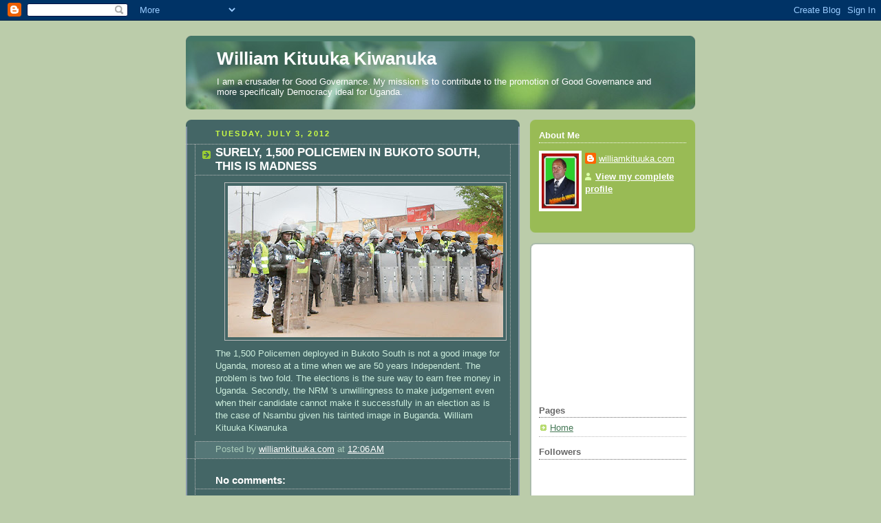

--- FILE ---
content_type: text/html; charset=UTF-8
request_url: https://williamkituuka.blogspot.com/2012/07/surely-1500-policemen-in-bukoto-south.html
body_size: 12169
content:
<!DOCTYPE html>
<html dir='ltr'>
<head>
<link href='https://www.blogger.com/static/v1/widgets/2944754296-widget_css_bundle.css' rel='stylesheet' type='text/css'/>
<meta content='text/html; charset=UTF-8' http-equiv='Content-Type'/>
<meta content='blogger' name='generator'/>
<link href='https://williamkituuka.blogspot.com/favicon.ico' rel='icon' type='image/x-icon'/>
<link href='http://williamkituuka.blogspot.com/2012/07/surely-1500-policemen-in-bukoto-south.html' rel='canonical'/>
<link rel="alternate" type="application/atom+xml" title="William Kituuka Kiwanuka - Atom" href="https://williamkituuka.blogspot.com/feeds/posts/default" />
<link rel="alternate" type="application/rss+xml" title="William Kituuka Kiwanuka - RSS" href="https://williamkituuka.blogspot.com/feeds/posts/default?alt=rss" />
<link rel="service.post" type="application/atom+xml" title="William Kituuka Kiwanuka - Atom" href="https://www.blogger.com/feeds/4041660441517709991/posts/default" />

<link rel="alternate" type="application/atom+xml" title="William Kituuka Kiwanuka - Atom" href="https://williamkituuka.blogspot.com/feeds/7119381294744124407/comments/default" />
<!--Can't find substitution for tag [blog.ieCssRetrofitLinks]-->
<link href='https://blogger.googleusercontent.com/img/b/R29vZ2xl/AVvXsEhj38a2UhqaQrxRI16mcQc8CSzfnErU_T2lV388_66qgf0ObXv5nNPkkk-5e7906qybnxaZKq51QOz1G4otd_NVdy9TWAvnmKKWdZ7lZDQxI24VekE5tYSs5XuciX7_A6KQSa5cy37nT5I/s400/Police+in+Bukoto+South.jpg' rel='image_src'/>
<meta content='http://williamkituuka.blogspot.com/2012/07/surely-1500-policemen-in-bukoto-south.html' property='og:url'/>
<meta content='SURELY, 1,500 POLICEMEN IN BUKOTO SOUTH, THIS IS MADNESS' property='og:title'/>
<meta content='  The 1,500 Policemen deployed in Bukoto South is not a good image for Uganda, moreso at a time when we are 50 years Independent.  The probl...' property='og:description'/>
<meta content='https://blogger.googleusercontent.com/img/b/R29vZ2xl/AVvXsEhj38a2UhqaQrxRI16mcQc8CSzfnErU_T2lV388_66qgf0ObXv5nNPkkk-5e7906qybnxaZKq51QOz1G4otd_NVdy9TWAvnmKKWdZ7lZDQxI24VekE5tYSs5XuciX7_A6KQSa5cy37nT5I/w1200-h630-p-k-no-nu/Police+in+Bukoto+South.jpg' property='og:image'/>
<title>William Kituuka Kiwanuka: SURELY, 1,500 POLICEMEN IN BUKOTO SOUTH, THIS IS MADNESS</title>
<style id='page-skin-1' type='text/css'><!--
/*
-----------------------------------------------
Blogger Template Style
Name:     Rounders 4
Date:     27 Feb 2004
Updated by: Blogger Team
----------------------------------------------- */
body {
background:#bca;
margin:0;
text-align:center;
line-height: 1.5em;
font: x-small Trebuchet MS, Verdana, Arial, Sans-serif;
color:#cceedd;
font-size/* */:/**/small;
font-size: /**/small;
}
/* Page Structure
----------------------------------------------- */
/* The images which help create rounded corners depend on the
following widths and measurements. If you want to change
these measurements, the images will also need to change.
*/
#outer-wrapper {
width:740px;
margin:0 auto;
text-align:left;
font: normal normal 100% 'Trebuchet MS',Verdana,Arial,Sans-serif;
}
#main-wrap1 {
width:485px;
float:left;
background:#446666 url("https://resources.blogblog.com/blogblog/data/rounders4/corners_main_bot.gif") no-repeat left bottom;
margin:15px 0 0;
padding:0 0 10px;
color:#cceedd;
font-size:97%;
line-height:1.5em;
word-wrap: break-word; /* fix for long text breaking sidebar float in IE */
overflow: hidden;     /* fix for long non-text content breaking IE sidebar float */
}
#main-wrap2 {
float:left;
width:100%;
background:url("https://resources.blogblog.com/blogblog/data/rounders4/corners_main_top.gif") no-repeat left top;
padding:10px 0 0;
}
#main {
background:url("https://resources.blogblog.com/blogblog/data/rounders4/rails_main.gif") repeat-y left;
padding:0;
width:485px;
}
#sidebar-wrap {
width:240px;
float:right;
margin:15px 0 0;
font-size:97%;
line-height:1.5em;
word-wrap: break-word; /* fix for long text breaking sidebar float in IE */
overflow: hidden;     /* fix for long non-text content breaking IE sidebar float */
}
.main .widget {
margin-top: 0;
margin-right: 13px;
margin-bottom: 4px;
margin-left: 13px;
}
.main .Blog {
margin: 0;
}
/* Links
----------------------------------------------- */
a:link {
color: #ffffff;
}
a:visited {
color: #ffffff;
}
a:hover {
color: #ffffff;
}
a img {
border-width:0;
}
/* Blog Header
----------------------------------------------- */
#header-wrapper {
background: #476 url("https://resources.blogblog.com/blogblog/data/rounders4/corners_cap_top.gif") no-repeat left top;
margin-top:22px;
margin-right:0;
margin-bottom:0;
margin-left:0;
padding-top:8px;
padding-right:0;
padding-bottom:0;
padding-left:0;
color:#ffffff;
}
#header {
background:url("https://resources.blogblog.com/blogblog/data/rounders4/bg_hdr_bot.jpg") no-repeat left bottom;
padding:0 15px 8px;
}
#header h1 {
margin:0;
padding:10px 30px 5px;
line-height:1.2em;
font: normal bold 200% 'Trebuchet MS',Verdana,Arial,Sans-serif;
}
#header a,
#header a:visited {
text-decoration:none;
color: #ffffff;
}
#header .description {
margin:0;
padding:5px 30px 10px;
line-height:1.5em;
font: normal normal 100% 'Trebuchet MS',Verdana,Arial,Sans-serif;
}
/* Posts
----------------------------------------------- */
h2.date-header {
margin-top:0;
margin-right:28px;
margin-bottom:0;
margin-left:43px;
font-size:85%;
line-height:2em;
text-transform:uppercase;
letter-spacing:.2em;
color:#ccff44;
}
.post {
margin:.3em 0 25px;
padding:0 13px;
border:1px dotted #bbbbbb;
border-width:1px 0;
}
.post h3 {
margin:0;
line-height:1.5em;
background:url("https://resources.blogblog.com/blogblog/data/rounders4/icon_arrow.gif") no-repeat 10px .5em;
display:block;
border:1px dotted #bbbbbb;
border-width:0 1px 1px;
padding-top:2px;
padding-right:14px;
padding-bottom:2px;
padding-left:29px;
color: #ffffff;
font: normal bold 135% 'Trebuchet MS',Verdana,Arial,Sans-serif;
}
.post h3 a, .post h3 a:visited {
text-decoration:none;
color: #ffffff;
}
.post h3 a:hover {
background-color: #bbbbbb;
color: #ffffff;
}
.post-body {
border:1px dotted #bbbbbb;
border-width:0 1px 1px;
border-bottom-color:#446666;
padding-top:10px;
padding-right:14px;
padding-bottom:1px;
padding-left:29px;
}
html>body .post-body {
border-bottom-width:0;
}
.post-body {
margin:0 0 .75em;
}
.post-body blockquote {
line-height:1.3em;
}
.post-footer {
background: #577;
margin:0;
padding-top:2px;
padding-right:14px;
padding-bottom:2px;
padding-left:29px;
border:1px dotted #bbbbbb;
border-width:1px;
font-size:100%;
line-height:1.5em;
color: #acb;
}
/*
The first line of the post footer might only have floated text, so we need to give it a height.
The height comes from the post-footer line-height
*/
.post-footer-line-1 {
min-height:1.5em;
_height:1.5em;
}
.post-footer p {
margin: 0;
}
html>body .post-footer {
border-bottom-color:transparent;
}
.uncustomized-post-template .post-footer {
text-align: right;
}
.uncustomized-post-template .post-author,
.uncustomized-post-template .post-timestamp {
display: block;
float: left;
text-align:left;
margin-right: 4px;
}
.post-footer a {
color: #fff;
}
.post-footer a:hover {
color: #eee;
}
a.comment-link {
/* IE5.0/Win doesn't apply padding to inline elements,
so we hide these two declarations from it */
background/* */:/**/url("https://resources.blogblog.com/blogblog/data/rounders4/icon_comment_left.gif") no-repeat left 45%;
padding-left:14px;
}
html>body a.comment-link {
/* Respecified, for IE5/Mac's benefit */
background:url("https://resources.blogblog.com/blogblog/data/rounders4/icon_comment_left.gif") no-repeat left 45%;
padding-left:14px;
}
.post img, table.tr-caption-container {
margin-top:0;
margin-right:0;
margin-bottom:5px;
margin-left:0;
padding:4px;
border:1px solid #bbbbbb;
}
.tr-caption-container img {
border: none;
margin: 0;
padding: 0;
}
blockquote {
margin:.75em 0;
border:1px dotted #bbbbbb;
border-width:1px 0;
padding:5px 15px;
color: #ccff44;
}
.post blockquote p {
margin:.5em 0;
}
#blog-pager-newer-link {
float: left;
margin-left: 13px;
}
#blog-pager-older-link {
float: right;
margin-right: 13px;
}
#blog-pager {
text-align: center;
}
.feed-links {
clear: both;
line-height: 2.5em;
margin-left: 13px;
}
/* Comments
----------------------------------------------- */
#comments {
margin:-25px 13px 0;
border:1px dotted #bbbbbb;
border-width:0 1px 1px;
padding-top:20px;
padding-right:0;
padding-bottom:15px;
padding-left:0;
}
#comments h4 {
margin:0 0 10px;
padding-top:0;
padding-right:14px;
padding-bottom:2px;
padding-left:29px;
border-bottom:1px dotted #bbbbbb;
font-size:120%;
line-height:1.4em;
color:#ffffff;
}
#comments-block {
margin-top:0;
margin-right:15px;
margin-bottom:0;
margin-left:9px;
}
.comment-author {
background:url("https://resources.blogblog.com/blogblog/data/rounders4/icon_comment_left.gif") no-repeat 2px .3em;
margin:.5em 0;
padding-top:0;
padding-right:0;
padding-bottom:0;
padding-left:20px;
font-weight:bold;
}
.comment-body {
margin:0 0 1.25em;
padding-top:0;
padding-right:0;
padding-bottom:0;
padding-left:20px;
}
.comment-body p {
margin:0 0 .5em;
}
.comment-footer {
margin:0 0 .5em;
padding-top:0;
padding-right:0;
padding-bottom:.75em;
padding-left:20px;
}
.comment-footer a:link {
color: #ced;
}
.deleted-comment {
font-style:italic;
color:gray;
}
.comment-form {
padding-left:20px;
padding-right:5px;
}
#comments .comment-form h4 {
padding-left:0px;
}
/* Profile
----------------------------------------------- */
.profile-img {
float: left;
margin-top: 5px;
margin-right: 5px;
margin-bottom: 5px;
margin-left: 0;
border: 4px solid #ffffff;
}
.profile-datablock {
margin-top: 0;
margin-right: 15px;
margin-bottom: .5em;
margin-left: 0;
padding-top: 8px;
}
.profile-link {
background:url("https://resources.blogblog.com/blogblog/data/rounders4/icon_profile_left.gif") no-repeat left .1em;
padding-left:15px;
font-weight:bold;
}
.profile-textblock {
clear: both;
margin: 0;
}
.sidebar .clear, .main .widget .clear {
clear: both;
}
#sidebartop-wrap {
background:#99bb55 url("https://resources.blogblog.com/blogblog/data/rounders4/corners_prof_bot.gif") no-repeat left bottom;
margin:0px 0px 15px;
padding:0px 0px 10px;
color:#ffffff;
}
#sidebartop-wrap2 {
background:url("https://resources.blogblog.com/blogblog/data/rounders4/corners_prof_top.gif") no-repeat left top;
padding: 10px 0 0;
margin:0;
border-width:0;
}
#sidebartop h2 {
line-height:1.5em;
color:#ffffff;
border-bottom: 1px dotted #ffffff;
font: normal bold 100% 'Trebuchet MS',Verdana,Arial,Sans-serif;
margin-bottom: 0.5em;
}
#sidebartop a {
color: #ffffff;
}
#sidebartop a:hover {
color: #eeeeee;
}
#sidebartop a:visited {
color: #eeeeee;
}
/* Sidebar Boxes
----------------------------------------------- */
.sidebar .widget {
margin:.5em 13px 1.25em;
padding:0 0px;
}
.widget-content {
margin-top: 0.5em;
}
#sidebarbottom-wrap1 {
background: #ffffff url("https://resources.blogblog.com/blogblog/data/rounders4/corners_side_top.gif") no-repeat left top;
margin:0 0 15px;
padding:10px 0 0;
color: #666666;
}
#sidebarbottom-wrap2 {
background:url("https://resources.blogblog.com/blogblog/data/rounders4/corners_side_bot.gif") no-repeat left bottom;
padding:0 0 8px;
}
#sidebar {
background:url("https://resources.blogblog.com/blogblog/data/rounders4/rails_side.gif") repeat-y;
}
#sidebar {
color: #666666;
}
#sidebar h2 {
color: #666666;
border-bottom: 1px dotted #666666;
margin-bottom: 0.5em;
}
#sidebar a {
color: #447755;
}
#sidebar a:hover,
#sidebar a:visited {
color: #779988;
}
.sidebar h2 {
margin:0;
padding:0 0 .2em;
line-height:1.5em;
font:normal bold 100% 'Trebuchet MS',Verdana,Arial,Sans-serif;
}
.sidebar ul {
list-style:none;
margin:0 0 1.25em;
padding:0;
}
.sidebar ul li {
background:url("https://resources.blogblog.com/blogblog/data/rounders4/icon_arrow_sm.gif") no-repeat 2px .25em;
margin:0;
padding-top:0;
padding-right:0;
padding-bottom:3px;
padding-left:16px;
margin-bottom:3px;
border-bottom:1px dotted #bbbbbb;
line-height:1.4em;
}
.sidebar p {
margin:0 0 .6em;
}
/* Footer
----------------------------------------------- */
#footer-wrap1 {
clear:both;
margin:0 0 10px;
padding:15px 0 0;
}
#footer-wrap2 {
background:#447766 url("https://resources.blogblog.com/blogblog/data/rounders4/corners_cap_top.gif") no-repeat left top;
color:#ffffff;
}
#footer {
background:url("https://resources.blogblog.com/blogblog/data/rounders4/corners_cap_bot.gif") no-repeat left bottom;
padding:8px 15px;
}
#footer hr {display:none;}
#footer p {margin:0;}
#footer a {color:#ffffff;}
#footer .widget-content {
margin:0;
}
/** Page structure tweaks for layout editor wireframe */
body#layout #main-wrap1,
body#layout #sidebar-wrap,
body#layout #header-wrapper {
margin-top: 0;
}
body#layout #header, body#layout #header-wrapper,
body#layout #outer-wrapper {
margin-left:0,
margin-right: 0;
padding: 0;
}
body#layout #outer-wrapper {
width: 730px;
}
body#layout #footer-wrap1 {
padding-top: 0;
}

--></style>
<link href='https://www.blogger.com/dyn-css/authorization.css?targetBlogID=4041660441517709991&amp;zx=5b0fe166-0d69-44f0-808b-bb9f22c91309' media='none' onload='if(media!=&#39;all&#39;)media=&#39;all&#39;' rel='stylesheet'/><noscript><link href='https://www.blogger.com/dyn-css/authorization.css?targetBlogID=4041660441517709991&amp;zx=5b0fe166-0d69-44f0-808b-bb9f22c91309' rel='stylesheet'/></noscript>
<meta name='google-adsense-platform-account' content='ca-host-pub-1556223355139109'/>
<meta name='google-adsense-platform-domain' content='blogspot.com'/>

<!-- data-ad-client=ca-pub-2600331876092231 -->

</head>
<body>
<div class='navbar section' id='navbar'><div class='widget Navbar' data-version='1' id='Navbar1'><script type="text/javascript">
    function setAttributeOnload(object, attribute, val) {
      if(window.addEventListener) {
        window.addEventListener('load',
          function(){ object[attribute] = val; }, false);
      } else {
        window.attachEvent('onload', function(){ object[attribute] = val; });
      }
    }
  </script>
<div id="navbar-iframe-container"></div>
<script type="text/javascript" src="https://apis.google.com/js/platform.js"></script>
<script type="text/javascript">
      gapi.load("gapi.iframes:gapi.iframes.style.bubble", function() {
        if (gapi.iframes && gapi.iframes.getContext) {
          gapi.iframes.getContext().openChild({
              url: 'https://www.blogger.com/navbar/4041660441517709991?po\x3d7119381294744124407\x26origin\x3dhttps://williamkituuka.blogspot.com',
              where: document.getElementById("navbar-iframe-container"),
              id: "navbar-iframe"
          });
        }
      });
    </script><script type="text/javascript">
(function() {
var script = document.createElement('script');
script.type = 'text/javascript';
script.src = '//pagead2.googlesyndication.com/pagead/js/google_top_exp.js';
var head = document.getElementsByTagName('head')[0];
if (head) {
head.appendChild(script);
}})();
</script>
</div></div>
<div id='outer-wrapper'>
<div id='header-wrapper'>
<div class='header section' id='header'><div class='widget Header' data-version='1' id='Header1'>
<div id='header-inner'>
<div class='titlewrapper'>
<h1 class='title'>
<a href='https://williamkituuka.blogspot.com/'>
William Kituuka Kiwanuka
</a>
</h1>
</div>
<div class='descriptionwrapper'>
<p class='description'><span>I am a crusader for Good Governance.  My mission is to contribute to the promotion of Good Governance and more specifically Democracy ideal for Uganda.</span></p>
</div>
</div>
</div></div>
</div>
<div id='crosscol-wrapper' style='text-align:center'>
<div class='crosscol no-items section' id='crosscol'></div>
</div>
<div id='main-wrap1'><div id='main-wrap2'>
<div class='main section' id='main'><div class='widget Blog' data-version='1' id='Blog1'>
<div class='blog-posts hfeed'>

          <div class="date-outer">
        
<h2 class='date-header'><span>Tuesday, July 3, 2012</span></h2>

          <div class="date-posts">
        
<div class='post-outer'>
<div class='post hentry uncustomized-post-template' itemprop='blogPost' itemscope='itemscope' itemtype='http://schema.org/BlogPosting'>
<meta content='https://blogger.googleusercontent.com/img/b/R29vZ2xl/AVvXsEhj38a2UhqaQrxRI16mcQc8CSzfnErU_T2lV388_66qgf0ObXv5nNPkkk-5e7906qybnxaZKq51QOz1G4otd_NVdy9TWAvnmKKWdZ7lZDQxI24VekE5tYSs5XuciX7_A6KQSa5cy37nT5I/s400/Police+in+Bukoto+South.jpg' itemprop='image_url'/>
<meta content='4041660441517709991' itemprop='blogId'/>
<meta content='7119381294744124407' itemprop='postId'/>
<a name='7119381294744124407'></a>
<h3 class='post-title entry-title' itemprop='name'>
SURELY, 1,500 POLICEMEN IN BUKOTO SOUTH, THIS IS MADNESS
</h3>
<div class='post-header'>
<div class='post-header-line-1'></div>
</div>
<div class='post-body entry-content' id='post-body-7119381294744124407' itemprop='description articleBody'>
<div class="separator" style="clear: both; text-align: center;">
<a href="https://blogger.googleusercontent.com/img/b/R29vZ2xl/AVvXsEhj38a2UhqaQrxRI16mcQc8CSzfnErU_T2lV388_66qgf0ObXv5nNPkkk-5e7906qybnxaZKq51QOz1G4otd_NVdy9TWAvnmKKWdZ7lZDQxI24VekE5tYSs5XuciX7_A6KQSa5cy37nT5I/s1600/Police+in+Bukoto+South.jpg" imageanchor="1" style="margin-left:1em; margin-right:1em"><img border="0" height="220" src="https://blogger.googleusercontent.com/img/b/R29vZ2xl/AVvXsEhj38a2UhqaQrxRI16mcQc8CSzfnErU_T2lV388_66qgf0ObXv5nNPkkk-5e7906qybnxaZKq51QOz1G4otd_NVdy9TWAvnmKKWdZ7lZDQxI24VekE5tYSs5XuciX7_A6KQSa5cy37nT5I/s400/Police+in+Bukoto+South.jpg" width="400" /></a></div>
The 1,500 Policemen deployed in Bukoto South is not a good image for Uganda, moreso at a time when we are 50 years Independent.  The problem is two fold.  The elections is the sure way to earn free money in Uganda.  Secondly, the NRM 's unwillingness to make judgement even when their candidate cannot make it successfully in an election as is the case of Nsambu given his tainted image in Buganda.
William Kituuka Kiwanuka
<div style='clear: both;'></div>
</div>
<div class='post-footer'>
<div class='post-footer-line post-footer-line-1'>
<span class='post-author vcard'>
Posted by
<span class='fn' itemprop='author' itemscope='itemscope' itemtype='http://schema.org/Person'>
<meta content='https://www.blogger.com/profile/00964323486876864422' itemprop='url'/>
<a class='g-profile' href='https://www.blogger.com/profile/00964323486876864422' rel='author' title='author profile'>
<span itemprop='name'>williamkituuka.com</span>
</a>
</span>
</span>
<span class='post-timestamp'>
at
<meta content='http://williamkituuka.blogspot.com/2012/07/surely-1500-policemen-in-bukoto-south.html' itemprop='url'/>
<a class='timestamp-link' href='https://williamkituuka.blogspot.com/2012/07/surely-1500-policemen-in-bukoto-south.html' rel='bookmark' title='permanent link'><abbr class='published' itemprop='datePublished' title='2012-07-03T00:06:00-07:00'>12:06&#8239;AM</abbr></a>
</span>
<span class='post-comment-link'>
</span>
<span class='post-icons'>
<span class='item-control blog-admin pid-1071092207'>
<a href='https://www.blogger.com/post-edit.g?blogID=4041660441517709991&postID=7119381294744124407&from=pencil' title='Edit Post'>
<img alt='' class='icon-action' height='18' src='https://resources.blogblog.com/img/icon18_edit_allbkg.gif' width='18'/>
</a>
</span>
</span>
<div class='post-share-buttons goog-inline-block'>
</div>
</div>
<div class='post-footer-line post-footer-line-2'>
<span class='post-labels'>
</span>
</div>
<div class='post-footer-line post-footer-line-3'>
<span class='post-location'>
</span>
</div>
</div>
</div>
<div class='comments' id='comments'>
<a name='comments'></a>
<h4>No comments:</h4>
<div id='Blog1_comments-block-wrapper'>
<dl class='avatar-comment-indent' id='comments-block'>
</dl>
</div>
<p class='comment-footer'>
<div class='comment-form'>
<a name='comment-form'></a>
<h4 id='comment-post-message'>Post a Comment</h4>
<p>
</p>
<a href='https://www.blogger.com/comment/frame/4041660441517709991?po=7119381294744124407&hl=en&saa=85391&origin=https://williamkituuka.blogspot.com' id='comment-editor-src'></a>
<iframe allowtransparency='true' class='blogger-iframe-colorize blogger-comment-from-post' frameborder='0' height='410px' id='comment-editor' name='comment-editor' src='' width='100%'></iframe>
<script src='https://www.blogger.com/static/v1/jsbin/2830521187-comment_from_post_iframe.js' type='text/javascript'></script>
<script type='text/javascript'>
      BLOG_CMT_createIframe('https://www.blogger.com/rpc_relay.html');
    </script>
</div>
</p>
</div>
</div>
<div class='inline-ad'>
<script type="text/javascript"><!--
google_ad_client="pub-2600331876092231";
google_ad_host="pub-1556223355139109";
google_ad_width=300;
google_ad_height=250;
google_ad_format="300x250_as";
google_ad_type="text_image";
google_ad_host_channel="0001";
google_color_border="FFFFFF";
google_color_bg="FFFFFF";
google_color_link="669922";
google_color_url="555544";
google_color_text="555544";
//--></script>
<script type="text/javascript" src="//pagead2.googlesyndication.com/pagead/show_ads.js">
</script>
</div>

        </div></div>
      
</div>
<div class='blog-pager' id='blog-pager'>
<span id='blog-pager-newer-link'>
<a class='blog-pager-newer-link' href='https://williamkituuka.blogspot.com/2012/07/blacklisting-companies-by-world-bank.html' id='Blog1_blog-pager-newer-link' title='Newer Post'>Newer Post</a>
</span>
<span id='blog-pager-older-link'>
<a class='blog-pager-older-link' href='https://williamkituuka.blogspot.com/2012/07/uganda-has-critical-problems-now-not.html' id='Blog1_blog-pager-older-link' title='Older Post'>Older Post</a>
</span>
<a class='home-link' href='https://williamkituuka.blogspot.com/'>Home</a>
</div>
<div class='clear'></div>
<div class='post-feeds'>
<div class='feed-links'>
Subscribe to:
<a class='feed-link' href='https://williamkituuka.blogspot.com/feeds/7119381294744124407/comments/default' target='_blank' type='application/atom+xml'>Post Comments (Atom)</a>
</div>
</div>
</div></div>
</div></div>
<div id='sidebar-wrap'>
<div id='sidebartop-wrap'><div id='sidebartop-wrap2'>
<div class='sidebar section' id='sidebartop'><div class='widget Profile' data-version='1' id='Profile1'>
<h2>About Me</h2>
<div class='widget-content'>
<a href='https://www.blogger.com/profile/00964323486876864422'><img alt='My photo' class='profile-img' height='80' src='//blogger.googleusercontent.com/img/b/R29vZ2xl/AVvXsEj1BeOPpbg3solF6lemn2g5xmDYXkrAUvwb3rFb45oLnKZe6lV_pmZbdgPqrip9DyPiWpT3ijTp5_ezMur6ryjs0N4Ll2bxcC4-iFii_yasUU5ajeOaHWNWSApjF0kPYD4/s1600/*' width='54'/></a>
<dl class='profile-datablock'>
<dt class='profile-data'>
<a class='profile-name-link g-profile' href='https://www.blogger.com/profile/00964323486876864422' rel='author' style='background-image: url(//www.blogger.com/img/logo-16.png);'>
williamkituuka.com
</a>
</dt>
</dl>
<a class='profile-link' href='https://www.blogger.com/profile/00964323486876864422' rel='author'>View my complete profile</a>
<div class='clear'></div>
</div>
</div></div>
</div></div>
<div id='sidebarbottom-wrap1'><div id='sidebarbottom-wrap2'>
<div class='sidebar section' id='sidebar'><div class='widget AdSense' data-version='1' id='AdSense1'>
<div class='widget-content'>
<script type="text/javascript"><!--
google_ad_client="pub-2600331876092231";
google_ad_host="pub-1556223355139109";
google_alternate_ad_url="http://www.blogger.com/img/blogger_ad.html";
google_ad_width=200;
google_ad_height=200;
google_ad_format="200x200_as";
google_ad_type="text_image";
google_ad_host_channel="0001";
google_color_border="FFFFFF";
google_color_bg="FFFFFF";
google_color_link="555544";
google_color_url="669922";
google_color_text="555544";
//--></script>
<script type="text/javascript" src="//pagead2.googlesyndication.com/pagead/show_ads.js">
</script>
<div class='clear'></div>
</div>
</div><div class='widget PageList' data-version='1' id='PageList1'>
<h2>Pages</h2>
<div class='widget-content'>
<ul>
<li>
<a href='https://williamkituuka.blogspot.com/'>Home</a>
</li>
</ul>
<div class='clear'></div>
</div>
</div><div class='widget Followers' data-version='1' id='Followers1'>
<h2 class='title'>Followers</h2>
<div class='widget-content'>
<div id='Followers1-wrapper'>
<div style='margin-right:2px;'>
<div><script type="text/javascript" src="https://apis.google.com/js/platform.js"></script>
<div id="followers-iframe-container"></div>
<script type="text/javascript">
    window.followersIframe = null;
    function followersIframeOpen(url) {
      gapi.load("gapi.iframes", function() {
        if (gapi.iframes && gapi.iframes.getContext) {
          window.followersIframe = gapi.iframes.getContext().openChild({
            url: url,
            where: document.getElementById("followers-iframe-container"),
            messageHandlersFilter: gapi.iframes.CROSS_ORIGIN_IFRAMES_FILTER,
            messageHandlers: {
              '_ready': function(obj) {
                window.followersIframe.getIframeEl().height = obj.height;
              },
              'reset': function() {
                window.followersIframe.close();
                followersIframeOpen("https://www.blogger.com/followers/frame/4041660441517709991?colors\x3dCgt0cmFuc3BhcmVudBILdHJhbnNwYXJlbnQaByNjY2VlZGQiByMwMDAwMDAqByM0NDY2NjYyByMwMDAwMDA6ByNjY2VlZGRCByMwMDAwMDBKByMwMDAwMDBSByNGRkZGRkZaC3RyYW5zcGFyZW50\x26pageSize\x3d21\x26hl\x3den\x26origin\x3dhttps://williamkituuka.blogspot.com");
              },
              'open': function(url) {
                window.followersIframe.close();
                followersIframeOpen(url);
              }
            }
          });
        }
      });
    }
    followersIframeOpen("https://www.blogger.com/followers/frame/4041660441517709991?colors\x3dCgt0cmFuc3BhcmVudBILdHJhbnNwYXJlbnQaByNjY2VlZGQiByMwMDAwMDAqByM0NDY2NjYyByMwMDAwMDA6ByNjY2VlZGRCByMwMDAwMDBKByMwMDAwMDBSByNGRkZGRkZaC3RyYW5zcGFyZW50\x26pageSize\x3d21\x26hl\x3den\x26origin\x3dhttps://williamkituuka.blogspot.com");
  </script></div>
</div>
</div>
<div class='clear'></div>
</div>
</div><div class='widget BlogArchive' data-version='1' id='BlogArchive1'>
<h2>Blog Archive</h2>
<div class='widget-content'>
<div id='ArchiveList'>
<div id='BlogArchive1_ArchiveList'>
<ul class='hierarchy'>
<li class='archivedate collapsed'>
<a class='toggle' href='javascript:void(0)'>
<span class='zippy'>

        &#9658;&#160;
      
</span>
</a>
<a class='post-count-link' href='https://williamkituuka.blogspot.com/2015/'>
2015
</a>
<span class='post-count' dir='ltr'>(12)</span>
<ul class='hierarchy'>
<li class='archivedate collapsed'>
<a class='toggle' href='javascript:void(0)'>
<span class='zippy'>

        &#9658;&#160;
      
</span>
</a>
<a class='post-count-link' href='https://williamkituuka.blogspot.com/2015/10/'>
October
</a>
<span class='post-count' dir='ltr'>(2)</span>
</li>
</ul>
<ul class='hierarchy'>
<li class='archivedate collapsed'>
<a class='toggle' href='javascript:void(0)'>
<span class='zippy'>

        &#9658;&#160;
      
</span>
</a>
<a class='post-count-link' href='https://williamkituuka.blogspot.com/2015/05/'>
May
</a>
<span class='post-count' dir='ltr'>(10)</span>
</li>
</ul>
</li>
</ul>
<ul class='hierarchy'>
<li class='archivedate collapsed'>
<a class='toggle' href='javascript:void(0)'>
<span class='zippy'>

        &#9658;&#160;
      
</span>
</a>
<a class='post-count-link' href='https://williamkituuka.blogspot.com/2014/'>
2014
</a>
<span class='post-count' dir='ltr'>(2)</span>
<ul class='hierarchy'>
<li class='archivedate collapsed'>
<a class='toggle' href='javascript:void(0)'>
<span class='zippy'>

        &#9658;&#160;
      
</span>
</a>
<a class='post-count-link' href='https://williamkituuka.blogspot.com/2014/01/'>
January
</a>
<span class='post-count' dir='ltr'>(2)</span>
</li>
</ul>
</li>
</ul>
<ul class='hierarchy'>
<li class='archivedate collapsed'>
<a class='toggle' href='javascript:void(0)'>
<span class='zippy'>

        &#9658;&#160;
      
</span>
</a>
<a class='post-count-link' href='https://williamkituuka.blogspot.com/2013/'>
2013
</a>
<span class='post-count' dir='ltr'>(85)</span>
<ul class='hierarchy'>
<li class='archivedate collapsed'>
<a class='toggle' href='javascript:void(0)'>
<span class='zippy'>

        &#9658;&#160;
      
</span>
</a>
<a class='post-count-link' href='https://williamkituuka.blogspot.com/2013/12/'>
December
</a>
<span class='post-count' dir='ltr'>(4)</span>
</li>
</ul>
<ul class='hierarchy'>
<li class='archivedate collapsed'>
<a class='toggle' href='javascript:void(0)'>
<span class='zippy'>

        &#9658;&#160;
      
</span>
</a>
<a class='post-count-link' href='https://williamkituuka.blogspot.com/2013/11/'>
November
</a>
<span class='post-count' dir='ltr'>(2)</span>
</li>
</ul>
<ul class='hierarchy'>
<li class='archivedate collapsed'>
<a class='toggle' href='javascript:void(0)'>
<span class='zippy'>

        &#9658;&#160;
      
</span>
</a>
<a class='post-count-link' href='https://williamkituuka.blogspot.com/2013/08/'>
August
</a>
<span class='post-count' dir='ltr'>(1)</span>
</li>
</ul>
<ul class='hierarchy'>
<li class='archivedate collapsed'>
<a class='toggle' href='javascript:void(0)'>
<span class='zippy'>

        &#9658;&#160;
      
</span>
</a>
<a class='post-count-link' href='https://williamkituuka.blogspot.com/2013/05/'>
May
</a>
<span class='post-count' dir='ltr'>(3)</span>
</li>
</ul>
<ul class='hierarchy'>
<li class='archivedate collapsed'>
<a class='toggle' href='javascript:void(0)'>
<span class='zippy'>

        &#9658;&#160;
      
</span>
</a>
<a class='post-count-link' href='https://williamkituuka.blogspot.com/2013/04/'>
April
</a>
<span class='post-count' dir='ltr'>(2)</span>
</li>
</ul>
<ul class='hierarchy'>
<li class='archivedate collapsed'>
<a class='toggle' href='javascript:void(0)'>
<span class='zippy'>

        &#9658;&#160;
      
</span>
</a>
<a class='post-count-link' href='https://williamkituuka.blogspot.com/2013/02/'>
February
</a>
<span class='post-count' dir='ltr'>(16)</span>
</li>
</ul>
<ul class='hierarchy'>
<li class='archivedate collapsed'>
<a class='toggle' href='javascript:void(0)'>
<span class='zippy'>

        &#9658;&#160;
      
</span>
</a>
<a class='post-count-link' href='https://williamkituuka.blogspot.com/2013/01/'>
January
</a>
<span class='post-count' dir='ltr'>(57)</span>
</li>
</ul>
</li>
</ul>
<ul class='hierarchy'>
<li class='archivedate expanded'>
<a class='toggle' href='javascript:void(0)'>
<span class='zippy toggle-open'>

        &#9660;&#160;
      
</span>
</a>
<a class='post-count-link' href='https://williamkituuka.blogspot.com/2012/'>
2012
</a>
<span class='post-count' dir='ltr'>(644)</span>
<ul class='hierarchy'>
<li class='archivedate collapsed'>
<a class='toggle' href='javascript:void(0)'>
<span class='zippy'>

        &#9658;&#160;
      
</span>
</a>
<a class='post-count-link' href='https://williamkituuka.blogspot.com/2012/12/'>
December
</a>
<span class='post-count' dir='ltr'>(34)</span>
</li>
</ul>
<ul class='hierarchy'>
<li class='archivedate collapsed'>
<a class='toggle' href='javascript:void(0)'>
<span class='zippy'>

        &#9658;&#160;
      
</span>
</a>
<a class='post-count-link' href='https://williamkituuka.blogspot.com/2012/11/'>
November
</a>
<span class='post-count' dir='ltr'>(53)</span>
</li>
</ul>
<ul class='hierarchy'>
<li class='archivedate collapsed'>
<a class='toggle' href='javascript:void(0)'>
<span class='zippy'>

        &#9658;&#160;
      
</span>
</a>
<a class='post-count-link' href='https://williamkituuka.blogspot.com/2012/10/'>
October
</a>
<span class='post-count' dir='ltr'>(32)</span>
</li>
</ul>
<ul class='hierarchy'>
<li class='archivedate collapsed'>
<a class='toggle' href='javascript:void(0)'>
<span class='zippy'>

        &#9658;&#160;
      
</span>
</a>
<a class='post-count-link' href='https://williamkituuka.blogspot.com/2012/09/'>
September
</a>
<span class='post-count' dir='ltr'>(34)</span>
</li>
</ul>
<ul class='hierarchy'>
<li class='archivedate collapsed'>
<a class='toggle' href='javascript:void(0)'>
<span class='zippy'>

        &#9658;&#160;
      
</span>
</a>
<a class='post-count-link' href='https://williamkituuka.blogspot.com/2012/08/'>
August
</a>
<span class='post-count' dir='ltr'>(102)</span>
</li>
</ul>
<ul class='hierarchy'>
<li class='archivedate expanded'>
<a class='toggle' href='javascript:void(0)'>
<span class='zippy toggle-open'>

        &#9660;&#160;
      
</span>
</a>
<a class='post-count-link' href='https://williamkituuka.blogspot.com/2012/07/'>
July
</a>
<span class='post-count' dir='ltr'>(54)</span>
<ul class='posts'>
<li><a href='https://williamkituuka.blogspot.com/2012/07/smack-ob-mbogoli-fred-has-passed-on.html'>SMACK OB MBOGOLI FRED HAS PASSED ON</a></li>
<li><a href='https://williamkituuka.blogspot.com/2012/07/the-death-rate-on-our-roads-called-for.html'>THE DEATH RATE ON OUR ROADS CALLED FOR SERIOUS ADD...</a></li>
<li><a href='https://williamkituuka.blogspot.com/2012/07/as-new-vice-chancellor-is-looked-for.html'>AS A NEW VICE-CHANCELLOR IS LOOKED FOR, MAKERERE N...</a></li>
<li><a href='https://williamkituuka.blogspot.com/2012/07/barya-should-leave-office-before.html'>BARYA SHOULD LEAVE OFFICE BEFORE CONTESTING</a></li>
<li><a href='https://williamkituuka.blogspot.com/2012/07/mobile-telephone-companies-should.html'>MOBILE TELEPHONE COMPANIES SHOULD ENSURE BETTER AC...</a></li>
<li><a href='https://williamkituuka.blogspot.com/2012/07/death.html'>DEATH</a></li>
<li><a href='https://williamkituuka.blogspot.com/2012/07/uganda-badly-needs-prosecution-case.html'>UGANDA BADLY NEEDS PROSECUTION CASE MANAGEMENT INF...</a></li>
<li><a href='https://williamkituuka.blogspot.com/2012/07/saturday-11-august-2012-will-be-funeral.html'>SATURDAY, 11 AUGUST 2012 WILL BE FUNERAL RITES FOR...</a></li>
<li><a href='https://williamkituuka.blogspot.com/2012/07/its-so-sad-death-of-ghanas-president.html'>IT&#39;S SO SAD THE DEATH OF GHANA&#39;S PRESIDENT, BUT TH...</a></li>
<li><a href='https://williamkituuka.blogspot.com/2012/07/mr-museveni-he-national-cake-is-for-all.html'>MR MUSEVENI, HE NATIONAL CAKE IS FOR ALL UGANDANS</a></li>
<li><a href='https://williamkituuka.blogspot.com/2012/07/the-lea-wilson-family-kindly-assist.html'>THE LEA WILSON FAMILY, KINDLY ASSIST NAMUTAMBA</a></li>
<li><a href='https://williamkituuka.blogspot.com/2012/07/happy-birthday-maama-constance-hellen.html'>HAPPY BIRTHDAY MAAMA CONSTANCE HELLEN MUGWANYA 92 ...</a></li>
<li><a href='https://williamkituuka.blogspot.com/2012/07/scientists-tentatively-eye-cure-for.html'>Scientists tentatively eye cure for HIV/AIDS</a></li>
<li><a href='https://williamkituuka.blogspot.com/2012/07/with-corruption-in-uganda-police.html'>WITH THE CORRUPTION IN UGANDA, A POLICE SURGEON SH...</a></li>
<li><a href='https://williamkituuka.blogspot.com/2012/07/it-is-wrong-to-assume-that-ugandans.html'>IT IS WRONG TO ASSUME THAT UGANDANS DON&#39;T DEMAND E...</a></li>
<li><a href='https://williamkituuka.blogspot.com/2012/07/police-discipline-to-be-put-to-test.html'>POLICE DISCIPLINE TO BE PUT TO TEST ONCE AGAIN IN ...</a></li>
<li><a href='https://williamkituuka.blogspot.com/2012/07/uganda-government-needs-to-be.html'>UGANDA GOVERNMENT NEEDS TO BE CONSIDERATE TO TEACH...</a></li>
<li><a href='https://williamkituuka.blogspot.com/2012/07/there-is-need-for-prayers-that-police.html'>THERE IS NEED FOR PRAYERS THAT THE POLICE INVESTIG...</a></li>
<li><a href='https://williamkituuka.blogspot.com/2012/07/when-will-uganda-graduate-to-leaders.html'>WHEN WILL UGANDA GRADUATE TO LEADERS WHO GIVE OUR ...</a></li>
<li><a href='https://williamkituuka.blogspot.com/2012/07/mobile-phone-access-reaches-three.html'>Mobile Phone Access Reaches Three Quarters of Plan...</a></li>
<li><a href='https://williamkituuka.blogspot.com/2012/07/what-logic-in-central-government-not.html'>WHAT LOGIC IN CENTRAL GOVERNMENT NOT PAYING WHAT I...</a></li>
<li><a href='https://williamkituuka.blogspot.com/2012/07/we-need-to-pray-for-buganda-mps-in.html'>WE NEED TO PRAY FOR BUGANDA MPs IN PARLIAMENT TO R...</a></li>
<li><a href='https://williamkituuka.blogspot.com/2012/07/that-future-is-bright-for-ugandas.html'>THAT THE FUTURE IS BRIGHT FOR UGANDA&#39;S CHILDREN</a></li>
<li><a href='https://williamkituuka.blogspot.com/2012/07/13-years-of-upe-in-uganda.html'>13 YEARS OF UPE IN UGANDA</a></li>
<li><a href='https://williamkituuka.blogspot.com/2012/07/unmet-un-aid-appeals-reach-decade-high.html'>Unmet UN aid appeals reach decade-high level</a></li>
<li><a href='https://williamkituuka.blogspot.com/2012/07/there-is-need-for-new-formula-to.html'>THERE IS NEED FOR A NEW FORMULA TO DEMARCATE CONST...</a></li>
<li><a href='https://williamkituuka.blogspot.com/2012/07/the-photo-of-children-greeting-clinton.html'>THE PHOTO OF CHILDREN GREETING CLINTON SHOWS HOW M...</a></li>
<li><a href='https://williamkituuka.blogspot.com/2012/07/three-lessons-from-nelson-mandela.html'>THREE LESSONS FROM NELSON MANDELA</a></li>
<li><a href='https://williamkituuka.blogspot.com/2012/07/essay-poetry-competition.html'>ESSAY / POETRY COMPETITION</a></li>
<li><a href='https://williamkituuka.blogspot.com/2012/07/who-is-nrm-woman-taking-over-from.html'>WHO IS THE NRM WOMAN TAKING OVER FROM MUSEVENI COM...</a></li>
<li><a href='https://williamkituuka.blogspot.com/2012/07/thumbs-up-for-minister-nakiwala-kiyingi.html'>THUMBS UP FOR MINISTER NAKIWALA KIYINGI</a></li>
<li><a href='https://williamkituuka.blogspot.com/2012/07/ministry-of-works-vehicle-knocks-dead.html'>MINISTRY OF WORKS VEHICLE KNOCKS DEAD A SCHOOL GIR...</a></li>
<li><a href='https://williamkituuka.blogspot.com/2012/07/a-big-thank-you-for-having-worked-on.html'>A BIG THANK YOU FOR HAVING WORKED ON THE KITENDE D...</a></li>
<li><a href='https://williamkituuka.blogspot.com/2012/07/uganda-at-50-organizing-committee-in.html'>UGANDA AT 50 ORGANIZING COMMITTEE IN TORONTO</a></li>
<li><a href='https://williamkituuka.blogspot.com/2012/07/as-bill-clinton-visits-uganda-it-is.html'>AS BILL CLINTON VISITS UGANDA, IT IS TIME FOR NRM ...</a></li>
<li><a href='https://williamkituuka.blogspot.com/2012/07/who-doctor-working-against-polio-is.html'>WHO doctor working against polio is wounded in Pak...</a></li>
<li><a href='https://williamkituuka.blogspot.com/2012/07/migiro-to-represent-un-on-hivaids-in.html'>MIGIRO TO REPRESENT UN ON HIV/AIDS IN AFRICA</a></li>
<li><a href='https://williamkituuka.blogspot.com/2012/07/murders-in-central-buganda-have-reached.html'>MURDERS IN CENTRAL BUGANDA HAVE REACHED UNACCEPTAB...</a></li>
<li><a href='https://williamkituuka.blogspot.com/2012/07/taking-advantage-of-bucadef-offer-to.html'>TAKING ADVANTAGE OF BUCADEF OFFER TO DEVELOP AGRIC...</a></li>
<li><a href='https://williamkituuka.blogspot.com/2012/07/government-threats-to-teachers-empty-as.html'>GOVERNMENT THREATS TO TEACHERS EMPTY AS NRM NAKEDN...</a></li>
<li><a href='https://williamkituuka.blogspot.com/2012/07/funds-pledged-to-aid-contraception.html'>FUNDS PLEDGED TO AID CONTRACEPTION ACCESS FOR MILL...</a></li>
<li><a href='https://williamkituuka.blogspot.com/2012/07/gates-foundation-is-changing-face-of.html'>GATES FOUNDATION IS CHANGING THE FACE OF GLOBAL DE...</a></li>
<li><a href='https://williamkituuka.blogspot.com/2012/07/nrm-should-be-ashamed-of-its-evil.html'>NRM SHOULD BE ASHAMED OF ITS EVIL SCHEMES</a></li>
<li><a href='https://williamkituuka.blogspot.com/2012/07/london-summit-offers-crucial.html'>LONDON SUMMIT OFFERS CRUCIAL OPPORTUNITIES FOR WOM...</a></li>
<li><a href='https://williamkituuka.blogspot.com/2012/07/one-year-after-freedom-south-sudan-is.html'>ONE YEAR AFTER FREEDOM, SOUTH SUDAN IS IN A CRISIS</a></li>
<li><a href='https://williamkituuka.blogspot.com/2012/07/it-is-sad-that-jennifer-musisis-mother.html'>IT IS SAD THAT JENNIFER MUSISI&#39;S MOTHER HAS PASSED ON</a></li>
<li><a href='https://williamkituuka.blogspot.com/2012/07/where-will-museveni-remain-if-nrm-loses.html'>WHERE WILL MUSEVENI REMAIN IF NRM LOSES THE BUKOTO...</a></li>
<li><a href='https://williamkituuka.blogspot.com/2012/07/get-picture-of-uganda-as-you-prepare-to.html'>GET A PICTURE OF UGANDA AS YOU PREPARE TO VISIT</a></li>
<li><a href='https://williamkituuka.blogspot.com/2012/07/making-sense-of-post-2015-development.html'>MAKING SENSE OF THE POST-2015 DEVELOPMENT FRAMEWORK</a></li>
<li><a href='https://williamkituuka.blogspot.com/2012/07/death-of-florence-bagunywas-mother-is.html'>THE DEATH OF FLORENCE BAGUNYWA&#39;S MOTHER IS VERY SAD</a></li>
<li><a href='https://williamkituuka.blogspot.com/2012/07/blacklisting-companies-by-world-bank.html'>BLACKLISTING COMPANIES BY WORLD BANK WAS LONG OVERDUE</a></li>
<li><a href='https://williamkituuka.blogspot.com/2012/07/surely-1500-policemen-in-bukoto-south.html'>SURELY, 1,500 POLICEMEN IN BUKOTO SOUTH, THIS IS M...</a></li>
<li><a href='https://williamkituuka.blogspot.com/2012/07/uganda-has-critical-problems-now-not.html'>UGANDA HAS CRITICAL PROBLEMS NOW NOT THE 5th TERM ...</a></li>
<li><a href='https://williamkituuka.blogspot.com/2012/07/as-uganda-celebrates-50-years-of.html'>AS UGANDA CELEBRATES 50 YEARS OF INDEPENDENCE, BAS...</a></li>
</ul>
</li>
</ul>
<ul class='hierarchy'>
<li class='archivedate collapsed'>
<a class='toggle' href='javascript:void(0)'>
<span class='zippy'>

        &#9658;&#160;
      
</span>
</a>
<a class='post-count-link' href='https://williamkituuka.blogspot.com/2012/06/'>
June
</a>
<span class='post-count' dir='ltr'>(62)</span>
</li>
</ul>
<ul class='hierarchy'>
<li class='archivedate collapsed'>
<a class='toggle' href='javascript:void(0)'>
<span class='zippy'>

        &#9658;&#160;
      
</span>
</a>
<a class='post-count-link' href='https://williamkituuka.blogspot.com/2012/05/'>
May
</a>
<span class='post-count' dir='ltr'>(97)</span>
</li>
</ul>
<ul class='hierarchy'>
<li class='archivedate collapsed'>
<a class='toggle' href='javascript:void(0)'>
<span class='zippy'>

        &#9658;&#160;
      
</span>
</a>
<a class='post-count-link' href='https://williamkituuka.blogspot.com/2012/04/'>
April
</a>
<span class='post-count' dir='ltr'>(52)</span>
</li>
</ul>
<ul class='hierarchy'>
<li class='archivedate collapsed'>
<a class='toggle' href='javascript:void(0)'>
<span class='zippy'>

        &#9658;&#160;
      
</span>
</a>
<a class='post-count-link' href='https://williamkituuka.blogspot.com/2012/03/'>
March
</a>
<span class='post-count' dir='ltr'>(28)</span>
</li>
</ul>
<ul class='hierarchy'>
<li class='archivedate collapsed'>
<a class='toggle' href='javascript:void(0)'>
<span class='zippy'>

        &#9658;&#160;
      
</span>
</a>
<a class='post-count-link' href='https://williamkituuka.blogspot.com/2012/02/'>
February
</a>
<span class='post-count' dir='ltr'>(51)</span>
</li>
</ul>
<ul class='hierarchy'>
<li class='archivedate collapsed'>
<a class='toggle' href='javascript:void(0)'>
<span class='zippy'>

        &#9658;&#160;
      
</span>
</a>
<a class='post-count-link' href='https://williamkituuka.blogspot.com/2012/01/'>
January
</a>
<span class='post-count' dir='ltr'>(45)</span>
</li>
</ul>
</li>
</ul>
<ul class='hierarchy'>
<li class='archivedate collapsed'>
<a class='toggle' href='javascript:void(0)'>
<span class='zippy'>

        &#9658;&#160;
      
</span>
</a>
<a class='post-count-link' href='https://williamkituuka.blogspot.com/2011/'>
2011
</a>
<span class='post-count' dir='ltr'>(622)</span>
<ul class='hierarchy'>
<li class='archivedate collapsed'>
<a class='toggle' href='javascript:void(0)'>
<span class='zippy'>

        &#9658;&#160;
      
</span>
</a>
<a class='post-count-link' href='https://williamkituuka.blogspot.com/2011/12/'>
December
</a>
<span class='post-count' dir='ltr'>(50)</span>
</li>
</ul>
<ul class='hierarchy'>
<li class='archivedate collapsed'>
<a class='toggle' href='javascript:void(0)'>
<span class='zippy'>

        &#9658;&#160;
      
</span>
</a>
<a class='post-count-link' href='https://williamkituuka.blogspot.com/2011/11/'>
November
</a>
<span class='post-count' dir='ltr'>(32)</span>
</li>
</ul>
<ul class='hierarchy'>
<li class='archivedate collapsed'>
<a class='toggle' href='javascript:void(0)'>
<span class='zippy'>

        &#9658;&#160;
      
</span>
</a>
<a class='post-count-link' href='https://williamkituuka.blogspot.com/2011/10/'>
October
</a>
<span class='post-count' dir='ltr'>(53)</span>
</li>
</ul>
<ul class='hierarchy'>
<li class='archivedate collapsed'>
<a class='toggle' href='javascript:void(0)'>
<span class='zippy'>

        &#9658;&#160;
      
</span>
</a>
<a class='post-count-link' href='https://williamkituuka.blogspot.com/2011/09/'>
September
</a>
<span class='post-count' dir='ltr'>(43)</span>
</li>
</ul>
<ul class='hierarchy'>
<li class='archivedate collapsed'>
<a class='toggle' href='javascript:void(0)'>
<span class='zippy'>

        &#9658;&#160;
      
</span>
</a>
<a class='post-count-link' href='https://williamkituuka.blogspot.com/2011/08/'>
August
</a>
<span class='post-count' dir='ltr'>(61)</span>
</li>
</ul>
<ul class='hierarchy'>
<li class='archivedate collapsed'>
<a class='toggle' href='javascript:void(0)'>
<span class='zippy'>

        &#9658;&#160;
      
</span>
</a>
<a class='post-count-link' href='https://williamkituuka.blogspot.com/2011/07/'>
July
</a>
<span class='post-count' dir='ltr'>(64)</span>
</li>
</ul>
<ul class='hierarchy'>
<li class='archivedate collapsed'>
<a class='toggle' href='javascript:void(0)'>
<span class='zippy'>

        &#9658;&#160;
      
</span>
</a>
<a class='post-count-link' href='https://williamkituuka.blogspot.com/2011/06/'>
June
</a>
<span class='post-count' dir='ltr'>(59)</span>
</li>
</ul>
<ul class='hierarchy'>
<li class='archivedate collapsed'>
<a class='toggle' href='javascript:void(0)'>
<span class='zippy'>

        &#9658;&#160;
      
</span>
</a>
<a class='post-count-link' href='https://williamkituuka.blogspot.com/2011/05/'>
May
</a>
<span class='post-count' dir='ltr'>(53)</span>
</li>
</ul>
<ul class='hierarchy'>
<li class='archivedate collapsed'>
<a class='toggle' href='javascript:void(0)'>
<span class='zippy'>

        &#9658;&#160;
      
</span>
</a>
<a class='post-count-link' href='https://williamkituuka.blogspot.com/2011/04/'>
April
</a>
<span class='post-count' dir='ltr'>(45)</span>
</li>
</ul>
<ul class='hierarchy'>
<li class='archivedate collapsed'>
<a class='toggle' href='javascript:void(0)'>
<span class='zippy'>

        &#9658;&#160;
      
</span>
</a>
<a class='post-count-link' href='https://williamkituuka.blogspot.com/2011/03/'>
March
</a>
<span class='post-count' dir='ltr'>(79)</span>
</li>
</ul>
<ul class='hierarchy'>
<li class='archivedate collapsed'>
<a class='toggle' href='javascript:void(0)'>
<span class='zippy'>

        &#9658;&#160;
      
</span>
</a>
<a class='post-count-link' href='https://williamkituuka.blogspot.com/2011/02/'>
February
</a>
<span class='post-count' dir='ltr'>(19)</span>
</li>
</ul>
<ul class='hierarchy'>
<li class='archivedate collapsed'>
<a class='toggle' href='javascript:void(0)'>
<span class='zippy'>

        &#9658;&#160;
      
</span>
</a>
<a class='post-count-link' href='https://williamkituuka.blogspot.com/2011/01/'>
January
</a>
<span class='post-count' dir='ltr'>(64)</span>
</li>
</ul>
</li>
</ul>
<ul class='hierarchy'>
<li class='archivedate collapsed'>
<a class='toggle' href='javascript:void(0)'>
<span class='zippy'>

        &#9658;&#160;
      
</span>
</a>
<a class='post-count-link' href='https://williamkituuka.blogspot.com/2010/'>
2010
</a>
<span class='post-count' dir='ltr'>(474)</span>
<ul class='hierarchy'>
<li class='archivedate collapsed'>
<a class='toggle' href='javascript:void(0)'>
<span class='zippy'>

        &#9658;&#160;
      
</span>
</a>
<a class='post-count-link' href='https://williamkituuka.blogspot.com/2010/12/'>
December
</a>
<span class='post-count' dir='ltr'>(34)</span>
</li>
</ul>
<ul class='hierarchy'>
<li class='archivedate collapsed'>
<a class='toggle' href='javascript:void(0)'>
<span class='zippy'>

        &#9658;&#160;
      
</span>
</a>
<a class='post-count-link' href='https://williamkituuka.blogspot.com/2010/11/'>
November
</a>
<span class='post-count' dir='ltr'>(23)</span>
</li>
</ul>
<ul class='hierarchy'>
<li class='archivedate collapsed'>
<a class='toggle' href='javascript:void(0)'>
<span class='zippy'>

        &#9658;&#160;
      
</span>
</a>
<a class='post-count-link' href='https://williamkituuka.blogspot.com/2010/10/'>
October
</a>
<span class='post-count' dir='ltr'>(7)</span>
</li>
</ul>
<ul class='hierarchy'>
<li class='archivedate collapsed'>
<a class='toggle' href='javascript:void(0)'>
<span class='zippy'>

        &#9658;&#160;
      
</span>
</a>
<a class='post-count-link' href='https://williamkituuka.blogspot.com/2010/09/'>
September
</a>
<span class='post-count' dir='ltr'>(3)</span>
</li>
</ul>
<ul class='hierarchy'>
<li class='archivedate collapsed'>
<a class='toggle' href='javascript:void(0)'>
<span class='zippy'>

        &#9658;&#160;
      
</span>
</a>
<a class='post-count-link' href='https://williamkituuka.blogspot.com/2010/08/'>
August
</a>
<span class='post-count' dir='ltr'>(60)</span>
</li>
</ul>
<ul class='hierarchy'>
<li class='archivedate collapsed'>
<a class='toggle' href='javascript:void(0)'>
<span class='zippy'>

        &#9658;&#160;
      
</span>
</a>
<a class='post-count-link' href='https://williamkituuka.blogspot.com/2010/07/'>
July
</a>
<span class='post-count' dir='ltr'>(92)</span>
</li>
</ul>
<ul class='hierarchy'>
<li class='archivedate collapsed'>
<a class='toggle' href='javascript:void(0)'>
<span class='zippy'>

        &#9658;&#160;
      
</span>
</a>
<a class='post-count-link' href='https://williamkituuka.blogspot.com/2010/06/'>
June
</a>
<span class='post-count' dir='ltr'>(85)</span>
</li>
</ul>
<ul class='hierarchy'>
<li class='archivedate collapsed'>
<a class='toggle' href='javascript:void(0)'>
<span class='zippy'>

        &#9658;&#160;
      
</span>
</a>
<a class='post-count-link' href='https://williamkituuka.blogspot.com/2010/05/'>
May
</a>
<span class='post-count' dir='ltr'>(50)</span>
</li>
</ul>
<ul class='hierarchy'>
<li class='archivedate collapsed'>
<a class='toggle' href='javascript:void(0)'>
<span class='zippy'>

        &#9658;&#160;
      
</span>
</a>
<a class='post-count-link' href='https://williamkituuka.blogspot.com/2010/04/'>
April
</a>
<span class='post-count' dir='ltr'>(85)</span>
</li>
</ul>
<ul class='hierarchy'>
<li class='archivedate collapsed'>
<a class='toggle' href='javascript:void(0)'>
<span class='zippy'>

        &#9658;&#160;
      
</span>
</a>
<a class='post-count-link' href='https://williamkituuka.blogspot.com/2010/03/'>
March
</a>
<span class='post-count' dir='ltr'>(35)</span>
</li>
</ul>
</li>
</ul>
</div>
</div>
<div class='clear'></div>
</div>
</div></div>
</div></div>
</div>
<div id='footer-wrap1'><div id='footer-wrap2'>
<div class='footer no-items section' id='footer'></div>
</div></div>
</div>

<script type="text/javascript" src="https://www.blogger.com/static/v1/widgets/719476776-widgets.js"></script>
<script type='text/javascript'>
window['__wavt'] = 'AOuZoY5F9FT6AjlUwLlh4cqnSweo7s2rug:1769147199980';_WidgetManager._Init('//www.blogger.com/rearrange?blogID\x3d4041660441517709991','//williamkituuka.blogspot.com/2012/07/surely-1500-policemen-in-bukoto-south.html','4041660441517709991');
_WidgetManager._SetDataContext([{'name': 'blog', 'data': {'blogId': '4041660441517709991', 'title': 'William Kituuka Kiwanuka', 'url': 'https://williamkituuka.blogspot.com/2012/07/surely-1500-policemen-in-bukoto-south.html', 'canonicalUrl': 'http://williamkituuka.blogspot.com/2012/07/surely-1500-policemen-in-bukoto-south.html', 'homepageUrl': 'https://williamkituuka.blogspot.com/', 'searchUrl': 'https://williamkituuka.blogspot.com/search', 'canonicalHomepageUrl': 'http://williamkituuka.blogspot.com/', 'blogspotFaviconUrl': 'https://williamkituuka.blogspot.com/favicon.ico', 'bloggerUrl': 'https://www.blogger.com', 'hasCustomDomain': false, 'httpsEnabled': true, 'enabledCommentProfileImages': true, 'gPlusViewType': 'FILTERED_POSTMOD', 'adultContent': false, 'analyticsAccountNumber': '', 'encoding': 'UTF-8', 'locale': 'en', 'localeUnderscoreDelimited': 'en', 'languageDirection': 'ltr', 'isPrivate': false, 'isMobile': false, 'isMobileRequest': false, 'mobileClass': '', 'isPrivateBlog': false, 'isDynamicViewsAvailable': true, 'feedLinks': '\x3clink rel\x3d\x22alternate\x22 type\x3d\x22application/atom+xml\x22 title\x3d\x22William Kituuka Kiwanuka - Atom\x22 href\x3d\x22https://williamkituuka.blogspot.com/feeds/posts/default\x22 /\x3e\n\x3clink rel\x3d\x22alternate\x22 type\x3d\x22application/rss+xml\x22 title\x3d\x22William Kituuka Kiwanuka - RSS\x22 href\x3d\x22https://williamkituuka.blogspot.com/feeds/posts/default?alt\x3drss\x22 /\x3e\n\x3clink rel\x3d\x22service.post\x22 type\x3d\x22application/atom+xml\x22 title\x3d\x22William Kituuka Kiwanuka - Atom\x22 href\x3d\x22https://www.blogger.com/feeds/4041660441517709991/posts/default\x22 /\x3e\n\n\x3clink rel\x3d\x22alternate\x22 type\x3d\x22application/atom+xml\x22 title\x3d\x22William Kituuka Kiwanuka - Atom\x22 href\x3d\x22https://williamkituuka.blogspot.com/feeds/7119381294744124407/comments/default\x22 /\x3e\n', 'meTag': '', 'adsenseClientId': 'ca-pub-2600331876092231', 'adsenseHostId': 'ca-host-pub-1556223355139109', 'adsenseHasAds': true, 'adsenseAutoAds': false, 'boqCommentIframeForm': true, 'loginRedirectParam': '', 'isGoogleEverywhereLinkTooltipEnabled': true, 'view': '', 'dynamicViewsCommentsSrc': '//www.blogblog.com/dynamicviews/4224c15c4e7c9321/js/comments.js', 'dynamicViewsScriptSrc': '//www.blogblog.com/dynamicviews/00d9e3c56f0dbcee', 'plusOneApiSrc': 'https://apis.google.com/js/platform.js', 'disableGComments': true, 'interstitialAccepted': false, 'sharing': {'platforms': [{'name': 'Get link', 'key': 'link', 'shareMessage': 'Get link', 'target': ''}, {'name': 'Facebook', 'key': 'facebook', 'shareMessage': 'Share to Facebook', 'target': 'facebook'}, {'name': 'BlogThis!', 'key': 'blogThis', 'shareMessage': 'BlogThis!', 'target': 'blog'}, {'name': 'X', 'key': 'twitter', 'shareMessage': 'Share to X', 'target': 'twitter'}, {'name': 'Pinterest', 'key': 'pinterest', 'shareMessage': 'Share to Pinterest', 'target': 'pinterest'}, {'name': 'Email', 'key': 'email', 'shareMessage': 'Email', 'target': 'email'}], 'disableGooglePlus': true, 'googlePlusShareButtonWidth': 0, 'googlePlusBootstrap': '\x3cscript type\x3d\x22text/javascript\x22\x3ewindow.___gcfg \x3d {\x27lang\x27: \x27en\x27};\x3c/script\x3e'}, 'hasCustomJumpLinkMessage': false, 'jumpLinkMessage': 'Read more', 'pageType': 'item', 'postId': '7119381294744124407', 'postImageThumbnailUrl': 'https://blogger.googleusercontent.com/img/b/R29vZ2xl/AVvXsEhj38a2UhqaQrxRI16mcQc8CSzfnErU_T2lV388_66qgf0ObXv5nNPkkk-5e7906qybnxaZKq51QOz1G4otd_NVdy9TWAvnmKKWdZ7lZDQxI24VekE5tYSs5XuciX7_A6KQSa5cy37nT5I/s72-c/Police+in+Bukoto+South.jpg', 'postImageUrl': 'https://blogger.googleusercontent.com/img/b/R29vZ2xl/AVvXsEhj38a2UhqaQrxRI16mcQc8CSzfnErU_T2lV388_66qgf0ObXv5nNPkkk-5e7906qybnxaZKq51QOz1G4otd_NVdy9TWAvnmKKWdZ7lZDQxI24VekE5tYSs5XuciX7_A6KQSa5cy37nT5I/s400/Police+in+Bukoto+South.jpg', 'pageName': 'SURELY, 1,500 POLICEMEN IN BUKOTO SOUTH, THIS IS MADNESS', 'pageTitle': 'William Kituuka Kiwanuka: SURELY, 1,500 POLICEMEN IN BUKOTO SOUTH, THIS IS MADNESS'}}, {'name': 'features', 'data': {}}, {'name': 'messages', 'data': {'edit': 'Edit', 'linkCopiedToClipboard': 'Link copied to clipboard!', 'ok': 'Ok', 'postLink': 'Post Link'}}, {'name': 'template', 'data': {'isResponsive': false, 'isAlternateRendering': false, 'isCustom': false}}, {'name': 'view', 'data': {'classic': {'name': 'classic', 'url': '?view\x3dclassic'}, 'flipcard': {'name': 'flipcard', 'url': '?view\x3dflipcard'}, 'magazine': {'name': 'magazine', 'url': '?view\x3dmagazine'}, 'mosaic': {'name': 'mosaic', 'url': '?view\x3dmosaic'}, 'sidebar': {'name': 'sidebar', 'url': '?view\x3dsidebar'}, 'snapshot': {'name': 'snapshot', 'url': '?view\x3dsnapshot'}, 'timeslide': {'name': 'timeslide', 'url': '?view\x3dtimeslide'}, 'isMobile': false, 'title': 'SURELY, 1,500 POLICEMEN IN BUKOTO SOUTH, THIS IS MADNESS', 'description': '  The 1,500 Policemen deployed in Bukoto South is not a good image for Uganda, moreso at a time when we are 50 years Independent.  The probl...', 'featuredImage': 'https://blogger.googleusercontent.com/img/b/R29vZ2xl/AVvXsEhj38a2UhqaQrxRI16mcQc8CSzfnErU_T2lV388_66qgf0ObXv5nNPkkk-5e7906qybnxaZKq51QOz1G4otd_NVdy9TWAvnmKKWdZ7lZDQxI24VekE5tYSs5XuciX7_A6KQSa5cy37nT5I/s400/Police+in+Bukoto+South.jpg', 'url': 'https://williamkituuka.blogspot.com/2012/07/surely-1500-policemen-in-bukoto-south.html', 'type': 'item', 'isSingleItem': true, 'isMultipleItems': false, 'isError': false, 'isPage': false, 'isPost': true, 'isHomepage': false, 'isArchive': false, 'isLabelSearch': false, 'postId': 7119381294744124407}}]);
_WidgetManager._RegisterWidget('_NavbarView', new _WidgetInfo('Navbar1', 'navbar', document.getElementById('Navbar1'), {}, 'displayModeFull'));
_WidgetManager._RegisterWidget('_HeaderView', new _WidgetInfo('Header1', 'header', document.getElementById('Header1'), {}, 'displayModeFull'));
_WidgetManager._RegisterWidget('_BlogView', new _WidgetInfo('Blog1', 'main', document.getElementById('Blog1'), {'cmtInteractionsEnabled': false, 'lightboxEnabled': true, 'lightboxModuleUrl': 'https://www.blogger.com/static/v1/jsbin/3314219954-lbx.js', 'lightboxCssUrl': 'https://www.blogger.com/static/v1/v-css/828616780-lightbox_bundle.css'}, 'displayModeFull'));
_WidgetManager._RegisterWidget('_ProfileView', new _WidgetInfo('Profile1', 'sidebartop', document.getElementById('Profile1'), {}, 'displayModeFull'));
_WidgetManager._RegisterWidget('_AdSenseView', new _WidgetInfo('AdSense1', 'sidebar', document.getElementById('AdSense1'), {}, 'displayModeFull'));
_WidgetManager._RegisterWidget('_PageListView', new _WidgetInfo('PageList1', 'sidebar', document.getElementById('PageList1'), {'title': 'Pages', 'links': [{'isCurrentPage': false, 'href': 'https://williamkituuka.blogspot.com/', 'title': 'Home'}], 'mobile': false, 'showPlaceholder': true, 'hasCurrentPage': false}, 'displayModeFull'));
_WidgetManager._RegisterWidget('_FollowersView', new _WidgetInfo('Followers1', 'sidebar', document.getElementById('Followers1'), {}, 'displayModeFull'));
_WidgetManager._RegisterWidget('_BlogArchiveView', new _WidgetInfo('BlogArchive1', 'sidebar', document.getElementById('BlogArchive1'), {'languageDirection': 'ltr', 'loadingMessage': 'Loading\x26hellip;'}, 'displayModeFull'));
</script>
</body>
</html>

--- FILE ---
content_type: text/html; charset=utf-8
request_url: https://www.google.com/recaptcha/api2/aframe
body_size: 270
content:
<!DOCTYPE HTML><html><head><meta http-equiv="content-type" content="text/html; charset=UTF-8"></head><body><script nonce="k2JkO7HXFV7YMlxUwWEktQ">/** Anti-fraud and anti-abuse applications only. See google.com/recaptcha */ try{var clients={'sodar':'https://pagead2.googlesyndication.com/pagead/sodar?'};window.addEventListener("message",function(a){try{if(a.source===window.parent){var b=JSON.parse(a.data);var c=clients[b['id']];if(c){var d=document.createElement('img');d.src=c+b['params']+'&rc='+(localStorage.getItem("rc::a")?sessionStorage.getItem("rc::b"):"");window.document.body.appendChild(d);sessionStorage.setItem("rc::e",parseInt(sessionStorage.getItem("rc::e")||0)+1);localStorage.setItem("rc::h",'1769147203270');}}}catch(b){}});window.parent.postMessage("_grecaptcha_ready", "*");}catch(b){}</script></body></html>